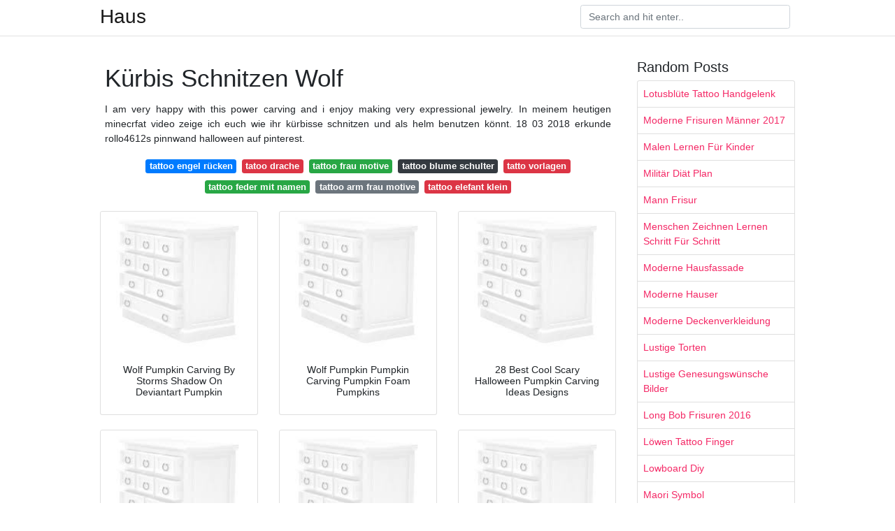

--- FILE ---
content_type: text/html; charset=utf-8
request_url: https://indime.netlify.app/k%C3%BCrbis-schnitzen-wolf.html
body_size: 8122
content:
<!DOCTYPE html><html lang="en"><head>
	<!-- Required meta tags -->
	<meta charset="utf-8">
	<meta name="viewport" content="width=device-width, initial-scale=1, shrink-to-fit=no">
	<meta content="IE=Edge" http-equiv="X-UA-Compatible">
	<meta name="robots" content="index, follow">
	<meta name="googlebot" content="index, follow, max-snippet:-1, max-image-preview:large, max-video-preview:-1">
	<meta name="bingbot" content="index, follow, max-snippet:-1, max-image-preview:large, max-video-preview:-1">
	<!-- Bootstrap CSS -->
	<style type="text/css">svg:not(:root).svg-inline--fa{overflow:visible}.svg-inline--fa{display:inline-block;font-size:inherit;height:1em;overflow:visible;vertical-align:-.125em}.svg-inline--fa.fa-lg{vertical-align:-.225em}.svg-inline--fa.fa-w-1{width:.0625em}.svg-inline--fa.fa-w-2{width:.125em}.svg-inline--fa.fa-w-3{width:.1875em}.svg-inline--fa.fa-w-4{width:.25em}.svg-inline--fa.fa-w-5{width:.3125em}.svg-inline--fa.fa-w-6{width:.375em}.svg-inline--fa.fa-w-7{width:.4375em}.svg-inline--fa.fa-w-8{width:.5em}.svg-inline--fa.fa-w-9{width:.5625em}.svg-inline--fa.fa-w-10{width:.625em}.svg-inline--fa.fa-w-11{width:.6875em}.svg-inline--fa.fa-w-12{width:.75em}.svg-inline--fa.fa-w-13{width:.8125em}.svg-inline--fa.fa-w-14{width:.875em}.svg-inline--fa.fa-w-15{width:.9375em}.svg-inline--fa.fa-w-16{width:1em}.svg-inline--fa.fa-w-17{width:1.0625em}.svg-inline--fa.fa-w-18{width:1.125em}.svg-inline--fa.fa-w-19{width:1.1875em}.svg-inline--fa.fa-w-20{width:1.25em}.svg-inline--fa.fa-pull-left{margin-right:.3em;width:auto}.svg-inline--fa.fa-pull-right{margin-left:.3em;width:auto}.svg-inline--fa.fa-border{height:1.5em}.svg-inline--fa.fa-li{width:2em}.svg-inline--fa.fa-fw{width:1.25em}.fa-layers svg.svg-inline--fa{bottom:0;left:0;margin:auto;position:absolute;right:0;top:0}.fa-layers{display:inline-block;height:1em;position:relative;text-align:center;vertical-align:-.125em;width:1em}.fa-layers svg.svg-inline--fa{-webkit-transform-origin:center center;transform-origin:center center}.fa-layers-counter,.fa-layers-text{display:inline-block;position:absolute;text-align:center}.fa-layers-text{left:50%;top:50%;-webkit-transform:translate(-50%,-50%);transform:translate(-50%,-50%);-webkit-transform-origin:center center;transform-origin:center center}.fa-layers-counter{background-color:#ff253a;border-radius:1em;-webkit-box-sizing:border-box;box-sizing:border-box;color:#fff;height:1.5em;line-height:1;max-width:5em;min-width:1.5em;overflow:hidden;padding:.25em;right:0;text-overflow:ellipsis;top:0;-webkit-transform:scale(.25);transform:scale(.25);-webkit-transform-origin:top right;transform-origin:top right}.fa-layers-bottom-right{bottom:0;right:0;top:auto;-webkit-transform:scale(.25);transform:scale(.25);-webkit-transform-origin:bottom right;transform-origin:bottom right}.fa-layers-bottom-left{bottom:0;left:0;right:auto;top:auto;-webkit-transform:scale(.25);transform:scale(.25);-webkit-transform-origin:bottom left;transform-origin:bottom left}.fa-layers-top-right{right:0;top:0;-webkit-transform:scale(.25);transform:scale(.25);-webkit-transform-origin:top right;transform-origin:top right}.fa-layers-top-left{left:0;right:auto;top:0;-webkit-transform:scale(.25);transform:scale(.25);-webkit-transform-origin:top left;transform-origin:top left}.fa-lg{font-size:1.3333333333em;line-height:.75em;vertical-align:-.0667em}.fa-xs{font-size:.75em}.fa-sm{font-size:.875em}.fa-1x{font-size:1em}.fa-2x{font-size:2em}.fa-3x{font-size:3em}.fa-4x{font-size:4em}.fa-5x{font-size:5em}.fa-6x{font-size:6em}.fa-7x{font-size:7em}.fa-8x{font-size:8em}.fa-9x{font-size:9em}.fa-10x{font-size:10em}.fa-fw{text-align:center;width:1.25em}.fa-ul{list-style-type:none;margin-left:2.5em;padding-left:0}.fa-ul>li{position:relative}.fa-li{left:-2em;position:absolute;text-align:center;width:2em;line-height:inherit}.fa-border{border:solid .08em #eee;border-radius:.1em;padding:.2em .25em .15em}.fa-pull-left{float:left}.fa-pull-right{float:right}.fa.fa-pull-left,.fab.fa-pull-left,.fal.fa-pull-left,.far.fa-pull-left,.fas.fa-pull-left{margin-right:.3em}.fa.fa-pull-right,.fab.fa-pull-right,.fal.fa-pull-right,.far.fa-pull-right,.fas.fa-pull-right{margin-left:.3em}.fa-spin{-webkit-animation:fa-spin 2s infinite linear;animation:fa-spin 2s infinite linear}.fa-pulse{-webkit-animation:fa-spin 1s infinite steps(8);animation:fa-spin 1s infinite steps(8)}@-webkit-keyframes fa-spin{0%{-webkit-transform:rotate(0);transform:rotate(0)}100%{-webkit-transform:rotate(360deg);transform:rotate(360deg)}}@keyframes fa-spin{0%{-webkit-transform:rotate(0);transform:rotate(0)}100%{-webkit-transform:rotate(360deg);transform:rotate(360deg)}}.fa-rotate-90{-webkit-transform:rotate(90deg);transform:rotate(90deg)}.fa-rotate-180{-webkit-transform:rotate(180deg);transform:rotate(180deg)}.fa-rotate-270{-webkit-transform:rotate(270deg);transform:rotate(270deg)}.fa-flip-horizontal{-webkit-transform:scale(-1,1);transform:scale(-1,1)}.fa-flip-vertical{-webkit-transform:scale(1,-1);transform:scale(1,-1)}.fa-flip-both,.fa-flip-horizontal.fa-flip-vertical{-webkit-transform:scale(-1,-1);transform:scale(-1,-1)}:root .fa-flip-both,:root .fa-flip-horizontal,:root .fa-flip-vertical,:root .fa-rotate-180,:root .fa-rotate-270,:root .fa-rotate-90{-webkit-filter:none;filter:none}.fa-stack{display:inline-block;height:2em;position:relative;width:2.5em}.fa-stack-1x,.fa-stack-2x{bottom:0;left:0;margin:auto;position:absolute;right:0;top:0}.svg-inline--fa.fa-stack-1x{height:1em;width:1.25em}.svg-inline--fa.fa-stack-2x{height:2em;width:2.5em}.fa-inverse{color:#fff}.sr-only{border:0;clip:rect(0,0,0,0);height:1px;margin:-1px;overflow:hidden;padding:0;position:absolute;width:1px}.sr-only-focusable:active,.sr-only-focusable:focus{clip:auto;height:auto;margin:0;overflow:visible;position:static;width:auto}.svg-inline--fa .fa-primary{fill:var(--fa-primary-color,currentColor);opacity:1;opacity:var(--fa-primary-opacity,1)}.svg-inline--fa .fa-secondary{fill:var(--fa-secondary-color,currentColor);opacity:.4;opacity:var(--fa-secondary-opacity,.4)}.svg-inline--fa.fa-swap-opacity .fa-primary{opacity:.4;opacity:var(--fa-secondary-opacity,.4)}.svg-inline--fa.fa-swap-opacity .fa-secondary{opacity:1;opacity:var(--fa-primary-opacity,1)}.svg-inline--fa mask .fa-primary,.svg-inline--fa mask .fa-secondary{fill:#000}.fad.fa-inverse{color:#fff}</style><link rel="stylesheet" href="https://cdnjs.cloudflare.com/ajax/libs/twitter-bootstrap/4.4.1/css/bootstrap.min.css" integrity="sha256-L/W5Wfqfa0sdBNIKN9cG6QA5F2qx4qICmU2VgLruv9Y=" crossorigin="anonymous">
	<link rel="stylesheet" href="https://cdnjs.cloudflare.com/ajax/libs/lightbox2/2.11.1/css/lightbox.min.css" integrity="sha256-tBxlolRHP9uMsEFKVk+hk//ekOlXOixLKvye5W2WR5c=" crossorigin="anonymous">
	<link href="https://fonts.googleapis.com/css?family=Raleway" rel="stylesheet">	
	<style type="text/css">
body,html{font-family:"Helvetica Neue",Helvetica,Arial,sans-serif;font-size:14px;font-weight:400;background:#fff}img{max-width:100%}.header{padding-bottom:13px;margin-bottom:13px}.container{max-width:1024px}.navbar{margin-bottom:25px;color:#f1f2f3;border-bottom:1px solid #e1e2e3}.navbar .navbar-brand{margin:0 20px 0 0;font-size:28px;padding:0;line-height:24px}.row.content,.row.footer,.row.header{widthx:auto;max-widthx:100%}.row.footer{padding:30px 0;background:0 0}.content .col-sm-12{padding:0}.content .col-md-9s{margin-right:-25px}.posts-image{width:25%;display:block;float:left}.posts-image-content{width:auto;margin:0 15px 35px 0;position:relative}.posts-image:nth-child(5n) .posts-image-content{margin:0 0 35px!important}.posts-image img{width:100%;height:150px;object-fit:cover;object-position:center;margin-bottom:10px;-webkit-transition:.6s opacity;transition:.6s opacity}.posts-image:hover img{opacity:.8}.posts-image:hover h2{background:rgba(0,0,0,.7)}.posts-image h2{z-index:2;position:absolute;font-size:14px;bottom:2px;left:0;right:0;padding:5px;text-align:center;-webkit-transition:.6s opacity;transition:.6s background}.posts-image h2 a{color:#fff}.posts-image-big{display:block;width:100%}.posts-image-big .posts-image-content{margin:0 0 10px!important}.posts-image-big img{height:380px}.posts-image-big h2{text-align:left;padding-left:0;position:relative;font-size:30px;line-height:36px}.posts-image-big h2 a{color:#111}.posts-image-big:hover h2{background:0 0}.posts-image-single .posts-image-content,.posts-image-single:nth-child(5n) .posts-image-content{margin:0 15px 15px 0!important}.posts-image-single p{font-size:12px;line-height:18px!important}.posts-images{clear:both}.list-group li{padding:0}.list-group li a{display:block;padding:8px}.widget{margin-bottom:20px}h3.widget-title{font-size:20px}a{color:#f42966;text-decoration:none}.footer{margin-top:21px;padding-top:13px;border-top:1px solid #eee}.footer a{margin:0 15px}.navi{margin:13px 0}.navi a{margin:5px 2px;font-size:95%}@media  only screen and (min-width:0px) and (max-width:991px){.container{width:auto;max-width:100%}.navbar{padding:5px 0}.navbar .container{width:100%;margin:0 15px}}@media  only screen and (min-width:0px) and (max-width:767px){.content .col-md-3{padding:15px}}@media  only screen and (min-width:481px) and (max-width:640px){.posts-image img{height:90px}.posts-image-big img{height:320px}.posts-image-single{width:33.3%}.posts-image-single:nth-child(3n) .posts-image-content{margin-right:0!important}}@media  only screen and (min-width:0px) and (max-width:480px){.posts-image img{height:80px}.posts-image-big img{height:240px}.posts-image-single{width:100%}.posts-image-single .posts-image-content{margin:0!important}.posts-image-single img{height:auto}}.v-cover{height: 380px; object-fit: cover;}.v-image{height: 200px; object-fit: cover;}.main{margin-top: 6rem;}.form-inline .form-control{min-width: 300px;}
	</style>
	<title>Kürbis Schnitzen Wolf</title>
	<style type="text/css"></style></head>
<body>
	<header class="bg-white fixed-top">			
		<nav class="navbar navbar-light bg-white mb-0">
			<div class="container justify-content-center justify-content-sm-between">	
			  <a href="/" title="Haus" class="navbar-brand mb-1">Haus</a>
			  <form class="form-inline mb-1" action="/" method="get">
			    <input class="form-control mr-sm-2" type="search" name="q" placeholder="Search and hit enter.." aria-label="Search">
			  </form>	
			</div>			  
		</nav>				
	</header>
	<main id="main" class="main">
		<div class="container">  
			<div class="row content">
				<div class="col-md-9">
					<div class="col-sm-12 p-2">

							<h1>Kürbis Schnitzen Wolf</h1>

	
	<div class="navi text-center">
					<p align="justify">I am very happy with this power carving and i enjoy making very expressional jewelry. In meinem heutigen minecrfat video zeige ich euch wie ihr kürbisse schnitzen und als helm benutzen könnt. 18 03 2018 erkunde rollo4612s pinnwand halloween auf pinterest. <br>				
			</p>
										<a class="badge badge-primary" href="/tattoo-engel-r%C3%BCcken.html">tattoo engel rücken</a>
											<a class="badge badge-danger" href="/tatoo-drache">tatoo drache</a>
											<a class="badge badge-success" href="/tattoo-frau-motive">tattoo frau motive</a>
											<a class="badge badge-dark" href="/tattoo-blume-schulter">tattoo blume schulter</a>
											<a class="badge badge-danger" href="/tatto-vorlagen">tatto vorlagen</a>
											<a class="badge badge-success" href="/tattoo-feder-mit-namen">tattoo feder mit namen</a>
											<a class="badge badge-secondary" href="/tattoo-arm-frau-motive">tattoo arm frau motive</a>
											<a class="badge badge-danger" href="/tattoo-elefant-klein">tattoo elefant klein</a>
						</div>

						<div style="float: none; margin:10px 0 10px 0; text-align:center;">
<article id="shbNetPaddingWr" class="shbNetPopupWr" style="display:none;"> <table id="shbNetPaddingTable" class="shbNetPopupTable" style="display: none; position: fixed; margin: 0px; padding: 0px; left: 0px; top: 0px; width: 100%; height: 100%; direction: ltr; z-index: 999999999; background: none;" width="100%" height="100%" cellspacing="0" cellpadding="0"> <tbody><tr style="background:none;"> <td id="shbNetPopupCell" class="shbNetPopupCell" style="vertical-align: middle; background: rgba(0, 0, 0, 0.5);"> <div id="shbNetPaddingPopup" class="shbNetPopup" style="margin: 0px auto; padding: 20px 25px; width: 800px; max-width: 98%; background: rgb(255, 255, 255); border: 1px solid rgb(0, 0, 0); text-align: left; position: relative; font-family: Tahoma, Arial, Verdana; box-sizing: content-box;"> <div> <div style="padding:15px 0 0 0;"> <div style="clear:both;"></div> </div> </div> </div> </td> </tr> </tbody></table> </article>

</div>
					</div> 
					<div class="col-sm-12">					
						
		
	<div class="row">
	 
		
		<div class="col-md-4 mb-4">
			<div class="card h-100">
				<a href="https://i.pinimg.com/originals/13/f2/5f/13f25f7eb6258f738ee0142d5604fcea.jpg" data-lightbox="roadtrip" data-title="Wolf Pumpkin Carving By Storms Shadow On Deviantart Pumpkin">
											<img class="card-img v-image" src="https://encrypted-tbn0.gstatic.com/images?q=tbn:ANd9GcQh_l3eQ5xwiPy07kGEXjmjgmBKBRB7H2mRxCGhv1tFWg5c_mWT" onerror="this.onerror=null;this.src='https://encrypted-tbn0.gstatic.com/images?q=tbn:ANd9GcQh_l3eQ5xwiPy07kGEXjmjgmBKBRB7H2mRxCGhv1tFWg5c_mWT';" alt="Wolf Pumpkin Carving By Storms Shadow On Deviantart Pumpkin">
										
				</a>
				<div class="card-body text-center">      
										<h3 class="h6">Wolf Pumpkin Carving By Storms Shadow On Deviantart Pumpkin</h3>
				</div>
			</div>
		</div>
			 
		 

	 
		
		<div class="col-md-4 mb-4">
			<div class="card h-100">
				<a href="https://i.pinimg.com/originals/bf/b4/d7/bfb4d7910a0934c2ca99231cc95a0e42.jpg" data-lightbox="roadtrip" data-title="Wolf Pumpkin Pumpkin Carving Pumpkin Foam Pumpkins">
											<img class="card-img v-image" src="https://encrypted-tbn0.gstatic.com/images?q=tbn:ANd9GcQh_l3eQ5xwiPy07kGEXjmjgmBKBRB7H2mRxCGhv1tFWg5c_mWT" onerror="this.onerror=null;this.src='https://encrypted-tbn0.gstatic.com/images?q=tbn:ANd9GcQh_l3eQ5xwiPy07kGEXjmjgmBKBRB7H2mRxCGhv1tFWg5c_mWT';" alt="Wolf Pumpkin Pumpkin Carving Pumpkin Foam Pumpkins">
										
				</a>
				<div class="card-body text-center">      
										<h3 class="h6">Wolf Pumpkin Pumpkin Carving Pumpkin Foam Pumpkins</h3>
				</div>
			</div>
		</div>
			 
		 

	 
		
		<div class="col-md-4 mb-4">
			<div class="card h-100">
				<a href="https://i.pinimg.com/originals/d5/ac/eb/d5aceb25c24e6aee80cdd628a7c42268.jpg" data-lightbox="roadtrip" data-title="28 Best Cool Scary Halloween Pumpkin Carving Ideas Designs">
											<img class="card-img v-image" src="https://encrypted-tbn0.gstatic.com/images?q=tbn:ANd9GcQh_l3eQ5xwiPy07kGEXjmjgmBKBRB7H2mRxCGhv1tFWg5c_mWT" onerror="this.onerror=null;this.src='https://encrypted-tbn0.gstatic.com/images?q=tbn:ANd9GcQh_l3eQ5xwiPy07kGEXjmjgmBKBRB7H2mRxCGhv1tFWg5c_mWT';" alt="28 Best Cool Scary Halloween Pumpkin Carving Ideas Designs">
										
				</a>
				<div class="card-body text-center">      
										<h3 class="h6">28 Best Cool Scary Halloween Pumpkin Carving Ideas Designs</h3>
				</div>
			</div>
		</div>
			 
		 

	 
		
		<div class="col-md-4 mb-4">
			<div class="card h-100">
				<a href="https://i.pinimg.com/originals/0a/50/f1/0a50f167825781a21f0d09322912796f.jpg" data-lightbox="roadtrip" data-title="The History Of Samhain And Evolution Of Halloween Pumpkin">
											<img class="card-img v-image" src="https://encrypted-tbn0.gstatic.com/images?q=tbn:ANd9GcQh_l3eQ5xwiPy07kGEXjmjgmBKBRB7H2mRxCGhv1tFWg5c_mWT" onerror="this.onerror=null;this.src='https://encrypted-tbn0.gstatic.com/images?q=tbn:ANd9GcQh_l3eQ5xwiPy07kGEXjmjgmBKBRB7H2mRxCGhv1tFWg5c_mWT';" alt="The History Of Samhain And Evolution Of Halloween Pumpkin">
										
				</a>
				<div class="card-body text-center">      
										<h3 class="h6">The History Of Samhain And Evolution Of Halloween Pumpkin</h3>
				</div>
			</div>
		</div>
			 
		 

	 
		
		<div class="col-md-4 mb-4">
			<div class="card h-100">
				<a href="https://i.pinimg.com/originals/97/da/be/97dabe938d8b545d4304499bb0a0fd9e.jpg" data-lightbox="roadtrip" data-title="Pumpkin Carving Werewolf Oct 2013 Wolf Hogen Designs">
											<img class="card-img v-image" src="https://encrypted-tbn0.gstatic.com/images?q=tbn:ANd9GcQh_l3eQ5xwiPy07kGEXjmjgmBKBRB7H2mRxCGhv1tFWg5c_mWT" onerror="this.onerror=null;this.src='https://encrypted-tbn0.gstatic.com/images?q=tbn:ANd9GcQh_l3eQ5xwiPy07kGEXjmjgmBKBRB7H2mRxCGhv1tFWg5c_mWT';" alt="Pumpkin Carving Werewolf Oct 2013 Wolf Hogen Designs">
										
				</a>
				<div class="card-body text-center">      
										<h3 class="h6">Pumpkin Carving Werewolf Oct 2013 Wolf Hogen Designs</h3>
				</div>
			</div>
		</div>
			 
		 

	 
		
		<div class="col-md-4 mb-4">
			<div class="card h-100">
				<a href="https://i.pinimg.com/originals/17/f4/d4/17f4d4a502ae7a6fae2bdc1b73c04827.png" data-lightbox="roadtrip" data-title="Howling Wolf Pumpkin Carving Stencil Free Pdf Pattern To Download">
											<img class="card-img v-image" src="https://encrypted-tbn0.gstatic.com/images?q=tbn:ANd9GcQh_l3eQ5xwiPy07kGEXjmjgmBKBRB7H2mRxCGhv1tFWg5c_mWT" onerror="this.onerror=null;this.src='https://encrypted-tbn0.gstatic.com/images?q=tbn:ANd9GcQh_l3eQ5xwiPy07kGEXjmjgmBKBRB7H2mRxCGhv1tFWg5c_mWT';" alt="Howling Wolf Pumpkin Carving Stencil Free Pdf Pattern To Download">
										
				</a>
				<div class="card-body text-center">      
										<h3 class="h6">Howling Wolf Pumpkin Carving Stencil Free Pdf Pattern To Download</h3>
				</div>
			</div>
		</div>
			 
					<div class="col-12 mb-4">
				<div class="card">
										<img class="card-img-top v-cover" src="https://encrypted-tbn0.gstatic.com/images?q=tbn:ANd9GcQh_l3eQ5xwiPy07kGEXjmjgmBKBRB7H2mRxCGhv1tFWg5c_mWT" onerror="this.onerror=null;this.src='https://encrypted-tbn0.gstatic.com/images?q=tbn:ANd9GcQh_l3eQ5xwiPy07kGEXjmjgmBKBRB7H2mRxCGhv1tFWg5c_mWT';" alt="Howling Wolf Pumpkin Carving Stencil Free Pdf Pattern To Download">
										<div class="card-body">
						<h3 class="h5"><b>Kürbis schnitzen wolf kürbis schnitzen schablone halloween kürbis schnitzvorlagen kürbis vorlagen stencil vorlagen halloween kürbis schnitzen kürbis malen gesichter zeichnen ausmalen.</b></h3>
													<p class="p-2" align="justify">
																	<strong>Kürbis schnitzen wolf</strong>. 
								
																	Big bad wolf woodcarving time lapse video. 
																	Kürbis schnitzen wolf kürbis schnitzen schablone halloween kürbis schnitzvorlagen kürbis vorlagen stencil vorlagen halloween kürbis schnitzen kürbis malen gesichter zeichnen ausmalen. 
																	I went for a masculine jewelry design on this wooden wolf pendant. 
																	Als kleines warm up für dieses jahr ein kleiner wolf. 
															</p>
													<p class="p-2" align="justify">
								
																	Weitere ideen zu kürbisse schnitzen halloween kürbis schnitzen halloween kürbis. 
																	Ich wollte ihn den mond anheulen lassen aber irgendwie hat das nicht so hingehauen war zum glück nur n aufwärmen bin deswegen auch. 
																	Halloween kürbis schnitzen schablonen vorlagen kürbisse schnitzen scherenschnitt plotten applikationen zeichnungen schnittchen. 
															</p>
												<div style="float: none; margin:10px 0 10px 0; text-align:center;">

</div>
					</div> 
				</div>
			</div>
		 

	 
		
		<div class="col-md-4 mb-4">
			<div class="card h-100">
				<a href="https://i.pinimg.com/originals/a5/81/1e/a5811e0242ebb6a0a258b32c9de19bd8.jpg" data-lightbox="roadtrip" data-title="Pumpkin Carving Pumpkin Carving Pumpkin Carving Designs">
											<img class="card-img v-image" src="https://encrypted-tbn0.gstatic.com/images?q=tbn:ANd9GcQh_l3eQ5xwiPy07kGEXjmjgmBKBRB7H2mRxCGhv1tFWg5c_mWT" onerror="this.onerror=null;this.src='https://encrypted-tbn0.gstatic.com/images?q=tbn:ANd9GcQh_l3eQ5xwiPy07kGEXjmjgmBKBRB7H2mRxCGhv1tFWg5c_mWT';" alt="Pumpkin Carving Pumpkin Carving Pumpkin Carving Designs">
										
				</a>
				<div class="card-body text-center">      
										<h3 class="h6">Pumpkin Carving Pumpkin Carving Pumpkin Carving Designs</h3>
				</div>
			</div>
		</div>
			 
		 

	 
		
		<div class="col-md-4 mb-4">
			<div class="card h-100">
				<a href="https://i.pinimg.com/originals/b3/b9/fd/b3b9fddfbf191a8600ff8439f5ee3b73.jpg" data-lightbox="roadtrip" data-title="2012 Pumpkin Carving Contest 50 Best Photos Plus Contest Winners">
											<img class="card-img v-image" src="https://encrypted-tbn0.gstatic.com/images?q=tbn:ANd9GcQh_l3eQ5xwiPy07kGEXjmjgmBKBRB7H2mRxCGhv1tFWg5c_mWT" onerror="this.onerror=null;this.src='https://encrypted-tbn0.gstatic.com/images?q=tbn:ANd9GcQh_l3eQ5xwiPy07kGEXjmjgmBKBRB7H2mRxCGhv1tFWg5c_mWT';" alt="2012 Pumpkin Carving Contest 50 Best Photos Plus Contest Winners">
										
				</a>
				<div class="card-body text-center">      
										<h3 class="h6">2012 Pumpkin Carving Contest 50 Best Photos Plus Contest Winners</h3>
				</div>
			</div>
		</div>
			 
		 

	 
		
		<div class="col-md-4 mb-4">
			<div class="card h-100">
				<a href="https://i.pinimg.com/originals/ac/e3/2b/ace32bc7b9b8c75ca4af302affa5ce47.jpg" data-lightbox="roadtrip" data-title="Wolf Pumpkin Carving Patterns Templates Pumpkin Carving Patterns">
											<img class="card-img v-image" src="https://encrypted-tbn0.gstatic.com/images?q=tbn:ANd9GcQh_l3eQ5xwiPy07kGEXjmjgmBKBRB7H2mRxCGhv1tFWg5c_mWT" onerror="this.onerror=null;this.src='https://encrypted-tbn0.gstatic.com/images?q=tbn:ANd9GcQh_l3eQ5xwiPy07kGEXjmjgmBKBRB7H2mRxCGhv1tFWg5c_mWT';" alt="Wolf Pumpkin Carving Patterns Templates Pumpkin Carving Patterns">
										
				</a>
				<div class="card-body text-center">      
										<h3 class="h6">Wolf Pumpkin Carving Patterns Templates Pumpkin Carving Patterns</h3>
				</div>
			</div>
		</div>
			 
		 

	 
		
		<div class="col-md-4 mb-4">
			<div class="card h-100">
				<a href="https://i.pinimg.com/originals/da/c0/f4/dac0f49bb68495a6afc8c26f59995c1b.gif" data-lightbox="roadtrip" data-title="Halloween Howling Wolf Stencil Free Pumpkin Carving Stencil">
											<img class="card-img v-image" src="https://encrypted-tbn0.gstatic.com/images?q=tbn:ANd9GcQh_l3eQ5xwiPy07kGEXjmjgmBKBRB7H2mRxCGhv1tFWg5c_mWT" onerror="this.onerror=null;this.src='https://encrypted-tbn0.gstatic.com/images?q=tbn:ANd9GcQh_l3eQ5xwiPy07kGEXjmjgmBKBRB7H2mRxCGhv1tFWg5c_mWT';" alt="Halloween Howling Wolf Stencil Free Pumpkin Carving Stencil">
										
				</a>
				<div class="card-body text-center">      
										<h3 class="h6">Halloween Howling Wolf Stencil Free Pumpkin Carving Stencil</h3>
				</div>
			</div>
		</div>
			 
		 

	 
		
		<div class="col-md-4 mb-4">
			<div class="card h-100">
				<a href="https://i.pinimg.com/originals/6b/b7/6f/6bb76f9584194fd167a23fe075be8e5a.jpg" data-lightbox="roadtrip" data-title="40 Kostenlose Kurbis Vorlagen Zum Ausdrucken Schnitzen Anleitung">
											<img class="card-img v-image" src="https://encrypted-tbn0.gstatic.com/images?q=tbn:ANd9GcQh_l3eQ5xwiPy07kGEXjmjgmBKBRB7H2mRxCGhv1tFWg5c_mWT" onerror="this.onerror=null;this.src='https://encrypted-tbn0.gstatic.com/images?q=tbn:ANd9GcQh_l3eQ5xwiPy07kGEXjmjgmBKBRB7H2mRxCGhv1tFWg5c_mWT';" alt="40 Kostenlose Kurbis Vorlagen Zum Ausdrucken Schnitzen Anleitung">
										
				</a>
				<div class="card-body text-center">      
										<h3 class="h6">40 Kostenlose Kurbis Vorlagen Zum Ausdrucken Schnitzen Anleitung</h3>
				</div>
			</div>
		</div>
			 
		 

	 
		
		<div class="col-md-4 mb-4">
			<div class="card h-100">
				<a href="https://i.pinimg.com/236x/63/67/4f/63674fa261ab767f47f58fa0d3fccacf.jpg" data-lightbox="roadtrip" data-title="Image Result For Wolf Pumpkin Carving Patterns Kurbisse Schnitzen">
											<img class="card-img v-image" src="https://encrypted-tbn0.gstatic.com/images?q=tbn:ANd9GcQh_l3eQ5xwiPy07kGEXjmjgmBKBRB7H2mRxCGhv1tFWg5c_mWT" onerror="this.onerror=null;this.src='https://encrypted-tbn0.gstatic.com/images?q=tbn:ANd9GcQh_l3eQ5xwiPy07kGEXjmjgmBKBRB7H2mRxCGhv1tFWg5c_mWT';" alt="Image Result For Wolf Pumpkin Carving Patterns Kurbisse Schnitzen">
										
				</a>
				<div class="card-body text-center">      
										<h3 class="h6">Image Result For Wolf Pumpkin Carving Patterns Kurbisse Schnitzen</h3>
				</div>
			</div>
		</div>
			 
		 

	 
		
		<div class="col-md-4 mb-4">
			<div class="card h-100">
				<a href="https://i.pinimg.com/originals/13/8e/aa/138eaa057d6febd74942397cd653ecfb.jpg" data-lightbox="roadtrip" data-title="Halloween Howling Wolf Stencil Free Pumpkin Carving Stencil">
											<img class="card-img v-image" src="https://encrypted-tbn0.gstatic.com/images?q=tbn:ANd9GcQh_l3eQ5xwiPy07kGEXjmjgmBKBRB7H2mRxCGhv1tFWg5c_mWT" onerror="this.onerror=null;this.src='https://encrypted-tbn0.gstatic.com/images?q=tbn:ANd9GcQh_l3eQ5xwiPy07kGEXjmjgmBKBRB7H2mRxCGhv1tFWg5c_mWT';" alt="Halloween Howling Wolf Stencil Free Pumpkin Carving Stencil">
										
				</a>
				<div class="card-body text-center">      
										<h3 class="h6">Halloween Howling Wolf Stencil Free Pumpkin Carving Stencil</h3>
				</div>
			</div>
		</div>
			 
		 

	 
		
		<div class="col-md-4 mb-4">
			<div class="card h-100">
				<a href="https://i.pinimg.com/originals/e2/07/2a/e2072aeda26ee993e749126ffa1f64cd.jpg" data-lightbox="roadtrip" data-title="Autumn Hike Kurbis Schnitzen Hund Halloween Kurbis Schnitzen">
											<img class="card-img v-image" src="https://encrypted-tbn0.gstatic.com/images?q=tbn:ANd9GcQh_l3eQ5xwiPy07kGEXjmjgmBKBRB7H2mRxCGhv1tFWg5c_mWT" onerror="this.onerror=null;this.src='https://encrypted-tbn0.gstatic.com/images?q=tbn:ANd9GcQh_l3eQ5xwiPy07kGEXjmjgmBKBRB7H2mRxCGhv1tFWg5c_mWT';" alt="Autumn Hike Kurbis Schnitzen Hund Halloween Kurbis Schnitzen">
										
				</a>
				<div class="card-body text-center">      
										<h3 class="h6">Autumn Hike Kurbis Schnitzen Hund Halloween Kurbis Schnitzen</h3>
				</div>
			</div>
		</div>
			 
		 

	 
		
		<div class="col-md-4 mb-4">
			<div class="card h-100">
				<a href="https://i.pinimg.com/originals/f2/cd/2c/f2cd2c39892d80cde9026a4d17fe19cd.jpg" data-lightbox="roadtrip" data-title="Pin Auf Decorations Halloween Fall">
											<img class="card-img v-image" src="https://encrypted-tbn0.gstatic.com/images?q=tbn:ANd9GcQh_l3eQ5xwiPy07kGEXjmjgmBKBRB7H2mRxCGhv1tFWg5c_mWT" onerror="this.onerror=null;this.src='https://encrypted-tbn0.gstatic.com/images?q=tbn:ANd9GcQh_l3eQ5xwiPy07kGEXjmjgmBKBRB7H2mRxCGhv1tFWg5c_mWT';" alt="Pin Auf Decorations Halloween Fall">
										
				</a>
				<div class="card-body text-center">      
										<h3 class="h6">Pin Auf Decorations Halloween Fall</h3>
				</div>
			</div>
		</div>
			 
		 

	 
		
		<div class="col-md-4 mb-4">
			<div class="card h-100">
				<a href="https://i.pinimg.com/originals/ed/eb/1e/edeb1e7f0c4e1d117458664d6857e7b3.jpg" data-lightbox="roadtrip" data-title="700 Freie Last Minute Halloween Kurbis Schnitzen Vorlagen Und">
											<img class="card-img v-image" src="https://encrypted-tbn0.gstatic.com/images?q=tbn:ANd9GcQh_l3eQ5xwiPy07kGEXjmjgmBKBRB7H2mRxCGhv1tFWg5c_mWT" onerror="this.onerror=null;this.src='https://encrypted-tbn0.gstatic.com/images?q=tbn:ANd9GcQh_l3eQ5xwiPy07kGEXjmjgmBKBRB7H2mRxCGhv1tFWg5c_mWT';" alt="700 Freie Last Minute Halloween Kurbis Schnitzen Vorlagen Und">
										
				</a>
				<div class="card-body text-center">      
										<h3 class="h6">700 Freie Last Minute Halloween Kurbis Schnitzen Vorlagen Und</h3>
				</div>
			</div>
		</div>
			 
		 

	 
		
		<div class="col-md-4 mb-4">
			<div class="card h-100">
				<a href="https://i.pinimg.com/originals/90/62/05/906205fe4ca77b5101bf522f9db9ee92.jpg" data-lightbox="roadtrip" data-title="Pumpkin By Master Carver Tom Z Pumpkin Carving Pumpkin Pumkin">
											<img class="card-img v-image" src="https://encrypted-tbn0.gstatic.com/images?q=tbn:ANd9GcQh_l3eQ5xwiPy07kGEXjmjgmBKBRB7H2mRxCGhv1tFWg5c_mWT" onerror="this.onerror=null;this.src='https://encrypted-tbn0.gstatic.com/images?q=tbn:ANd9GcQh_l3eQ5xwiPy07kGEXjmjgmBKBRB7H2mRxCGhv1tFWg5c_mWT';" alt="Pumpkin By Master Carver Tom Z Pumpkin Carving Pumpkin Pumkin">
										
				</a>
				<div class="card-body text-center">      
										<h3 class="h6">Pumpkin By Master Carver Tom Z Pumpkin Carving Pumpkin Pumkin</h3>
				</div>
			</div>
		</div>
			 
		 

	 
		
		<div class="col-md-4 mb-4">
			<div class="card h-100">
				<a href="https://i.pinimg.com/originals/2a/e5/ab/2ae5ab6693041105ed9d0b0d81fc223b.jpg" data-lightbox="roadtrip" data-title="2013 Wolfy Pumpkin Stencil By Siosin Deviantart Com On Deviantart">
											<img class="card-img v-image" src="https://encrypted-tbn0.gstatic.com/images?q=tbn:ANd9GcQh_l3eQ5xwiPy07kGEXjmjgmBKBRB7H2mRxCGhv1tFWg5c_mWT" onerror="this.onerror=null;this.src='https://encrypted-tbn0.gstatic.com/images?q=tbn:ANd9GcQh_l3eQ5xwiPy07kGEXjmjgmBKBRB7H2mRxCGhv1tFWg5c_mWT';" alt="2013 Wolfy Pumpkin Stencil By Siosin Deviantart Com On Deviantart">
										
				</a>
				<div class="card-body text-center">      
										<h3 class="h6">2013 Wolfy Pumpkin Stencil By Siosin Deviantart Com On Deviantart</h3>
				</div>
			</div>
		</div>
			 
		 

	 
		
		<div class="col-md-4 mb-4">
			<div class="card h-100">
				<a href="https://i.pinimg.com/originals/f3/53/23/f3532370bab70100069cfccc4e9fb675.jpg" data-lightbox="roadtrip" data-title="Wolf Pumpkin Carving Patterns 2020">
											<img class="card-img v-image" src="https://encrypted-tbn0.gstatic.com/images?q=tbn:ANd9GcQh_l3eQ5xwiPy07kGEXjmjgmBKBRB7H2mRxCGhv1tFWg5c_mWT" onerror="this.onerror=null;this.src='https://encrypted-tbn0.gstatic.com/images?q=tbn:ANd9GcQh_l3eQ5xwiPy07kGEXjmjgmBKBRB7H2mRxCGhv1tFWg5c_mWT';" alt="Wolf Pumpkin Carving Patterns 2020">
										
				</a>
				<div class="card-body text-center">      
										<h3 class="h6">Wolf Pumpkin Carving Patterns 2020</h3>
				</div>
			</div>
		</div>
			 
		 

	 
		
		<div class="col-md-4 mb-4">
			<div class="card h-100">
				<a href="https://i.pinimg.com/originals/ee/f7/82/eef782e3947b79834c815b1b354383bd.jpg" data-lightbox="roadtrip" data-title="Pin By Fabi On Kurbis Fur Halloween Pumpkin Carving">
											<img class="card-img v-image" src="https://encrypted-tbn0.gstatic.com/images?q=tbn:ANd9GcQh_l3eQ5xwiPy07kGEXjmjgmBKBRB7H2mRxCGhv1tFWg5c_mWT" onerror="this.onerror=null;this.src='https://encrypted-tbn0.gstatic.com/images?q=tbn:ANd9GcQh_l3eQ5xwiPy07kGEXjmjgmBKBRB7H2mRxCGhv1tFWg5c_mWT';" alt="Pin By Fabi On Kurbis Fur Halloween Pumpkin Carving">
										
				</a>
				<div class="card-body text-center">      
										<h3 class="h6">Pin By Fabi On Kurbis Fur Halloween Pumpkin Carving</h3>
				</div>
			</div>
		</div>
			 
		 

	 
		
		<div class="col-md-4 mb-4">
			<div class="card h-100">
				<a href="https://i.pinimg.com/originals/4b/19/df/4b19df948c332c3a4479a8359cf5a8bf.jpg" data-lightbox="roadtrip" data-title="Pumpkin Carving Ideas Creative Pumpkin Carving Pumpkin Carving">
											<img class="card-img v-image" src="https://encrypted-tbn0.gstatic.com/images?q=tbn:ANd9GcQh_l3eQ5xwiPy07kGEXjmjgmBKBRB7H2mRxCGhv1tFWg5c_mWT" onerror="this.onerror=null;this.src='https://encrypted-tbn0.gstatic.com/images?q=tbn:ANd9GcQh_l3eQ5xwiPy07kGEXjmjgmBKBRB7H2mRxCGhv1tFWg5c_mWT';" alt="Pumpkin Carving Ideas Creative Pumpkin Carving Pumpkin Carving">
										
				</a>
				<div class="card-body text-center">      
										<h3 class="h6">Pumpkin Carving Ideas Creative Pumpkin Carving Pumpkin Carving</h3>
				</div>
			</div>
		</div>
			 
		 

	 
		
		<div class="col-md-4 mb-4">
			<div class="card h-100">
				<a href="https://i.pinimg.com/originals/2d/be/64/2dbe644a9ca08eb0654705eda8c7d149.jpg" data-lightbox="roadtrip" data-title="My Wolves Jack O Lantern Halloween Jack">
											<img class="card-img v-image" src="https://encrypted-tbn0.gstatic.com/images?q=tbn:ANd9GcQh_l3eQ5xwiPy07kGEXjmjgmBKBRB7H2mRxCGhv1tFWg5c_mWT" onerror="this.onerror=null;this.src='https://encrypted-tbn0.gstatic.com/images?q=tbn:ANd9GcQh_l3eQ5xwiPy07kGEXjmjgmBKBRB7H2mRxCGhv1tFWg5c_mWT';" alt="My Wolves Jack O Lantern Halloween Jack">
										
				</a>
				<div class="card-body text-center">      
										<h3 class="h6">My Wolves Jack O Lantern Halloween Jack</h3>
				</div>
			</div>
		</div>
			 
		 

	 
		
		<div class="col-md-4 mb-4">
			<div class="card h-100">
				<a href="https://i.pinimg.com/originals/86/21/8a/86218a4e950ea73fd10efb936feed5e3.jpg" data-lightbox="roadtrip" data-title="Pin On Gestalt Closure">
											<img class="card-img v-image" src="https://encrypted-tbn0.gstatic.com/images?q=tbn:ANd9GcQh_l3eQ5xwiPy07kGEXjmjgmBKBRB7H2mRxCGhv1tFWg5c_mWT" onerror="this.onerror=null;this.src='https://encrypted-tbn0.gstatic.com/images?q=tbn:ANd9GcQh_l3eQ5xwiPy07kGEXjmjgmBKBRB7H2mRxCGhv1tFWg5c_mWT';" alt="Pin On Gestalt Closure">
										
				</a>
				<div class="card-body text-center">      
										<h3 class="h6">Pin On Gestalt Closure</h3>
				</div>
			</div>
		</div>
			 
		 

	 
		
		<div class="col-md-4 mb-4">
			<div class="card h-100">
				<a href="https://i.pinimg.com/originals/18/a1/90/18a190cec74cc57b4fea817bc41278ff.jpg" data-lightbox="roadtrip" data-title="Halloween Wolf">
											<img class="card-img v-image" src="https://encrypted-tbn0.gstatic.com/images?q=tbn:ANd9GcQh_l3eQ5xwiPy07kGEXjmjgmBKBRB7H2mRxCGhv1tFWg5c_mWT" onerror="this.onerror=null;this.src='https://encrypted-tbn0.gstatic.com/images?q=tbn:ANd9GcQh_l3eQ5xwiPy07kGEXjmjgmBKBRB7H2mRxCGhv1tFWg5c_mWT';" alt="Halloween Wolf">
										
				</a>
				<div class="card-body text-center">      
										<h3 class="h6">Halloween Wolf</h3>
				</div>
			</div>
		</div>
			 
		 

	 
		
		<div class="col-md-4 mb-4">
			<div class="card h-100">
				<a href="/search?q=simple+wolf+pumpkin&amp;tbm=isch" data-lightbox="roadtrip" data-title="Https Encrypted Tbn0 Gstatic Com Images Q Tbn 3aand9gctcie5gvwpkarn3egxwgunz88idozgcdiuojkzw5dofl6te7p3uizp6p Gbdcv0kvp8qxpzxwc9 En0 Usqp Cau">
											<img class="card-img v-image" src="https://encrypted-tbn0.gstatic.com/images?q=tbn:ANd9GcQh_l3eQ5xwiPy07kGEXjmjgmBKBRB7H2mRxCGhv1tFWg5c_mWT" onerror="this.onerror=null;this.src='https://encrypted-tbn0.gstatic.com/images?q=tbn:ANd9GcQh_l3eQ5xwiPy07kGEXjmjgmBKBRB7H2mRxCGhv1tFWg5c_mWT';" alt="Https Encrypted Tbn0 Gstatic Com Images Q Tbn 3aand9gctcie5gvwpkarn3egxwgunz88idozgcdiuojkzw5dofl6te7p3uizp6p Gbdcv0kvp8qxpzxwc9 En0 Usqp Cau">
										
				</a>
				<div class="card-body text-center">      
										<h3 class="h6">Https Encrypted Tbn0 Gstatic Com Images Q Tbn 3aand9gctcie5gvwpkarn3egxwgunz88idozgcdiuojkzw5dofl6te7p3uizp6p Gbdcv0kvp8qxpzxwc9 En0 Usqp Cau</h3>
				</div>
			</div>
		</div>
			 
		 

	 
		
		<div class="col-md-4 mb-4">
			<div class="card h-100">
				<a href="https://i.pinimg.com/originals/40/50/f6/4050f62cd8e230f548287f57476b1d52.jpg" data-lightbox="roadtrip" data-title="Too Cool Kurbis Schnitzen Pferd Kurbisse Schnitzen">
											<img class="card-img v-image" src="https://encrypted-tbn0.gstatic.com/images?q=tbn:ANd9GcQh_l3eQ5xwiPy07kGEXjmjgmBKBRB7H2mRxCGhv1tFWg5c_mWT" onerror="this.onerror=null;this.src='https://encrypted-tbn0.gstatic.com/images?q=tbn:ANd9GcQh_l3eQ5xwiPy07kGEXjmjgmBKBRB7H2mRxCGhv1tFWg5c_mWT';" alt="Too Cool Kurbis Schnitzen Pferd Kurbisse Schnitzen">
										
				</a>
				<div class="card-body text-center">      
										<h3 class="h6">Too Cool Kurbis Schnitzen Pferd Kurbisse Schnitzen</h3>
				</div>
			</div>
		</div>
			 
		 

	 
		
		<div class="col-md-4 mb-4">
			<div class="card h-100">
				<a href="https://i.pinimg.com/originals/e8/3b/68/e83b6870193d2db72eca4a14c345fba2.jpg" data-lightbox="roadtrip" data-title="Kurbis Schnitzen Zu Halloween Das Sind Die Besten Ideen Zum">
											<img class="card-img v-image" src="https://encrypted-tbn0.gstatic.com/images?q=tbn:ANd9GcQh_l3eQ5xwiPy07kGEXjmjgmBKBRB7H2mRxCGhv1tFWg5c_mWT" onerror="this.onerror=null;this.src='https://encrypted-tbn0.gstatic.com/images?q=tbn:ANd9GcQh_l3eQ5xwiPy07kGEXjmjgmBKBRB7H2mRxCGhv1tFWg5c_mWT';" alt="Kurbis Schnitzen Zu Halloween Das Sind Die Besten Ideen Zum">
										
				</a>
				<div class="card-body text-center">      
										<h3 class="h6">Kurbis Schnitzen Zu Halloween Das Sind Die Besten Ideen Zum</h3>
				</div>
			</div>
		</div>
			 
		 

	 
		
		<div class="col-md-4 mb-4">
			<div class="card h-100">
				<a href="https://i.pinimg.com/originals/09/3a/90/093a90fec821e1d00cfb8febf869111e.png" data-lightbox="roadtrip" data-title="Free Wolf Pumpkin Stencil Pumpkin Stencil Pumpkin Carving">
											<img class="card-img v-image" src="https://encrypted-tbn0.gstatic.com/images?q=tbn:ANd9GcQh_l3eQ5xwiPy07kGEXjmjgmBKBRB7H2mRxCGhv1tFWg5c_mWT" onerror="this.onerror=null;this.src='https://encrypted-tbn0.gstatic.com/images?q=tbn:ANd9GcQh_l3eQ5xwiPy07kGEXjmjgmBKBRB7H2mRxCGhv1tFWg5c_mWT';" alt="Free Wolf Pumpkin Stencil Pumpkin Stencil Pumpkin Carving">
										
				</a>
				<div class="card-body text-center">      
										<h3 class="h6">Free Wolf Pumpkin Stencil Pumpkin Stencil Pumpkin Carving</h3>
				</div>
			</div>
		</div>
			 
		 

	 
		
		<div class="col-md-4 mb-4">
			<div class="card h-100">
				<a href="https://i.pinimg.com/originals/6b/b5/05/6bb505bec3fcadef9ed06af60c042bd1.jpg" data-lightbox="roadtrip" data-title="Precision Pumpkin Carving Creative Pumpkin Carving Diy Pumpkin">
											<img class="card-img v-image" src="https://encrypted-tbn0.gstatic.com/images?q=tbn:ANd9GcQh_l3eQ5xwiPy07kGEXjmjgmBKBRB7H2mRxCGhv1tFWg5c_mWT" onerror="this.onerror=null;this.src='https://encrypted-tbn0.gstatic.com/images?q=tbn:ANd9GcQh_l3eQ5xwiPy07kGEXjmjgmBKBRB7H2mRxCGhv1tFWg5c_mWT';" alt="Precision Pumpkin Carving Creative Pumpkin Carving Diy Pumpkin">
										
				</a>
				<div class="card-body text-center">      
										<h3 class="h6">Precision Pumpkin Carving Creative Pumpkin Carving Diy Pumpkin</h3>
				</div>
			</div>
		</div>
			 
		 

	 
		
		<div class="col-md-4 mb-4">
			<div class="card h-100">
				<a href="https://i.pinimg.com/236x/ca/83/d3/ca83d38fc251160e6f4d90b8c831f1f0.jpg" data-lightbox="roadtrip" data-title="Pumpkin Carving Stencil Free Pdf Pattern To With Images">
											<img class="card-img v-image" src="https://encrypted-tbn0.gstatic.com/images?q=tbn:ANd9GcQh_l3eQ5xwiPy07kGEXjmjgmBKBRB7H2mRxCGhv1tFWg5c_mWT" onerror="this.onerror=null;this.src='https://encrypted-tbn0.gstatic.com/images?q=tbn:ANd9GcQh_l3eQ5xwiPy07kGEXjmjgmBKBRB7H2mRxCGhv1tFWg5c_mWT';" alt="Pumpkin Carving Stencil Free Pdf Pattern To With Images">
										
				</a>
				<div class="card-body text-center">      
										<h3 class="h6">Pumpkin Carving Stencil Free Pdf Pattern To With Images</h3>
				</div>
			</div>
		</div>
			 
		 

	 
		
		<div class="col-md-4 mb-4">
			<div class="card h-100">
				<a href="https://i.pinimg.com/originals/cc/7e/92/cc7e924643aa9ef5edf8abedb01b8500.jpg" data-lightbox="roadtrip" data-title="15 Free Owl Pumpkin Carving Stencils Patterns 2019 Owl Pumpkin">
											<img class="card-img v-image" src="https://encrypted-tbn0.gstatic.com/images?q=tbn:ANd9GcQh_l3eQ5xwiPy07kGEXjmjgmBKBRB7H2mRxCGhv1tFWg5c_mWT" onerror="this.onerror=null;this.src='https://encrypted-tbn0.gstatic.com/images?q=tbn:ANd9GcQh_l3eQ5xwiPy07kGEXjmjgmBKBRB7H2mRxCGhv1tFWg5c_mWT';" alt="15 Free Owl Pumpkin Carving Stencils Patterns 2019 Owl Pumpkin">
										
				</a>
				<div class="card-body text-center">      
										<h3 class="h6">15 Free Owl Pumpkin Carving Stencils Patterns 2019 Owl Pumpkin</h3>
				</div>
			</div>
		</div>
			 
		 

	 
		
		<div class="col-md-4 mb-4">
			<div class="card h-100">
				<a href="https://i.pinimg.com/236x/3f/3b/2f/3f3b2f934bdce2595efb8eff210d9aeb.jpg" data-lightbox="roadtrip" data-title="Pin On Berit">
											<img class="card-img v-image" src="https://encrypted-tbn0.gstatic.com/images?q=tbn:ANd9GcQh_l3eQ5xwiPy07kGEXjmjgmBKBRB7H2mRxCGhv1tFWg5c_mWT" onerror="this.onerror=null;this.src='https://encrypted-tbn0.gstatic.com/images?q=tbn:ANd9GcQh_l3eQ5xwiPy07kGEXjmjgmBKBRB7H2mRxCGhv1tFWg5c_mWT';" alt="Pin On Berit">
										
				</a>
				<div class="card-body text-center">      
										<h3 class="h6">Pin On Berit</h3>
				</div>
			</div>
		</div>
			 
		 

	 
		
		<div class="col-md-4 mb-4">
			<div class="card h-100">
				<a href="https://i.pinimg.com/originals/c7/d2/b8/c7d2b8582a25c3890305faac7f2456f0.jpg" data-lightbox="roadtrip" data-title="Accessories Wolf Pumpkin Carving Patterns 25 Pumpkin Carving">
											<img class="card-img v-image" src="https://encrypted-tbn0.gstatic.com/images?q=tbn:ANd9GcQh_l3eQ5xwiPy07kGEXjmjgmBKBRB7H2mRxCGhv1tFWg5c_mWT" onerror="this.onerror=null;this.src='https://encrypted-tbn0.gstatic.com/images?q=tbn:ANd9GcQh_l3eQ5xwiPy07kGEXjmjgmBKBRB7H2mRxCGhv1tFWg5c_mWT';" alt="Accessories Wolf Pumpkin Carving Patterns 25 Pumpkin Carving">
										
				</a>
				<div class="card-body text-center">      
										<h3 class="h6">Accessories Wolf Pumpkin Carving Patterns 25 Pumpkin Carving</h3>
				</div>
			</div>
		</div>
			 
		 

	 
		
		<div class="col-md-4 mb-4">
			<div class="card h-100">
				<a href="https://i.pinimg.com/originals/63/b8/16/63b816c3f5ab52d7931bf277c71d9c56.png" data-lightbox="roadtrip" data-title="Frozen Olaf 02 Co Stoneykins Pumpkin Carving Patterns And">
											<img class="card-img v-image" src="https://encrypted-tbn0.gstatic.com/images?q=tbn:ANd9GcQh_l3eQ5xwiPy07kGEXjmjgmBKBRB7H2mRxCGhv1tFWg5c_mWT" onerror="this.onerror=null;this.src='https://encrypted-tbn0.gstatic.com/images?q=tbn:ANd9GcQh_l3eQ5xwiPy07kGEXjmjgmBKBRB7H2mRxCGhv1tFWg5c_mWT';" alt="Frozen Olaf 02 Co Stoneykins Pumpkin Carving Patterns And">
										
				</a>
				<div class="card-body text-center">      
										<h3 class="h6">Frozen Olaf 02 Co Stoneykins Pumpkin Carving Patterns And</h3>
				</div>
			</div>
		</div>
			 
		 

	 
		
		<div class="col-md-4 mb-4">
			<div class="card h-100">
				<a href="https://i.pinimg.com/originals/3f/b3/db/3fb3db9c9ab21d58b60ba1fd88bfccd2.jpg" data-lightbox="roadtrip" data-title="35 Halloween Kurbis Schnitzvorlagen Kostenlos Zum Ausdrucken">
											<img class="card-img v-image" src="https://encrypted-tbn0.gstatic.com/images?q=tbn:ANd9GcQh_l3eQ5xwiPy07kGEXjmjgmBKBRB7H2mRxCGhv1tFWg5c_mWT" onerror="this.onerror=null;this.src='https://encrypted-tbn0.gstatic.com/images?q=tbn:ANd9GcQh_l3eQ5xwiPy07kGEXjmjgmBKBRB7H2mRxCGhv1tFWg5c_mWT';" alt="35 Halloween Kurbis Schnitzvorlagen Kostenlos Zum Ausdrucken">
										
				</a>
				<div class="card-body text-center">      
										<h3 class="h6">35 Halloween Kurbis Schnitzvorlagen Kostenlos Zum Ausdrucken</h3>
				</div>
			</div>
		</div>
			 
		 

	 
		
		<div class="col-md-4 mb-4">
			<div class="card h-100">
				<a href="https://i.pinimg.com/originals/07/a1/e6/07a1e6650cec7f8952836b8c33df4b5e.jpg" data-lightbox="roadtrip" data-title="Halloween Kurbis Mit Bildern Kurbisse Schnitzen Halloween">
											<img class="card-img v-image" src="https://encrypted-tbn0.gstatic.com/images?q=tbn:ANd9GcQh_l3eQ5xwiPy07kGEXjmjgmBKBRB7H2mRxCGhv1tFWg5c_mWT" onerror="this.onerror=null;this.src='https://encrypted-tbn0.gstatic.com/images?q=tbn:ANd9GcQh_l3eQ5xwiPy07kGEXjmjgmBKBRB7H2mRxCGhv1tFWg5c_mWT';" alt="Halloween Kurbis Mit Bildern Kurbisse Schnitzen Halloween">
										
				</a>
				<div class="card-body text-center">      
										<h3 class="h6">Halloween Kurbis Mit Bildern Kurbisse Schnitzen Halloween</h3>
				</div>
			</div>
		</div>
			 
		 

	 
		
		<div class="col-md-4 mb-4">
			<div class="card h-100">
				<a href="https://i.pinimg.com/originals/bd/ef/11/bdef114fde109fd98d0f16c34f0962ab.jpg" data-lightbox="roadtrip" data-title="Pin Von Taris Wolf Auf Halloween Mit Bildern Gruseligen Kurbis">
											<img class="card-img v-image" src="https://encrypted-tbn0.gstatic.com/images?q=tbn:ANd9GcQh_l3eQ5xwiPy07kGEXjmjgmBKBRB7H2mRxCGhv1tFWg5c_mWT" onerror="this.onerror=null;this.src='https://encrypted-tbn0.gstatic.com/images?q=tbn:ANd9GcQh_l3eQ5xwiPy07kGEXjmjgmBKBRB7H2mRxCGhv1tFWg5c_mWT';" alt="Pin Von Taris Wolf Auf Halloween Mit Bildern Gruseligen Kurbis">
										
				</a>
				<div class="card-body text-center">      
										<h3 class="h6">Pin Von Taris Wolf Auf Halloween Mit Bildern Gruseligen Kurbis</h3>
				</div>
			</div>
		</div>
			 
		 

	 
		
		<div class="col-md-4 mb-4">
			<div class="card h-100">
				<a href="https://i.pinimg.com/originals/c0/c4/87/c0c487c0e184e33a778fbf7d480e77b6.jpg" data-lightbox="roadtrip" data-title="Clawdeen Wolf Monster High Doll Pumpkin Carving Pattern">
											<img class="card-img v-image" src="https://encrypted-tbn0.gstatic.com/images?q=tbn:ANd9GcQh_l3eQ5xwiPy07kGEXjmjgmBKBRB7H2mRxCGhv1tFWg5c_mWT" onerror="this.onerror=null;this.src='https://encrypted-tbn0.gstatic.com/images?q=tbn:ANd9GcQh_l3eQ5xwiPy07kGEXjmjgmBKBRB7H2mRxCGhv1tFWg5c_mWT';" alt="Clawdeen Wolf Monster High Doll Pumpkin Carving Pattern">
										
				</a>
				<div class="card-body text-center">      
										<h3 class="h6">Clawdeen Wolf Monster High Doll Pumpkin Carving Pattern</h3>
				</div>
			</div>
		</div>
			 
		 

	 
		
		<div class="col-md-4 mb-4">
			<div class="card h-100">
				<a href="https://i.pinimg.com/originals/ee/94/f0/ee94f0b4a672cf51e7690ea99a1418bb.jpg" data-lightbox="roadtrip" data-title="Pumpkin Carving Patterns Kurbis Stempel Kurbis Schnitzen Ideen">
											<img class="card-img v-image" src="https://encrypted-tbn0.gstatic.com/images?q=tbn:ANd9GcQh_l3eQ5xwiPy07kGEXjmjgmBKBRB7H2mRxCGhv1tFWg5c_mWT" onerror="this.onerror=null;this.src='https://encrypted-tbn0.gstatic.com/images?q=tbn:ANd9GcQh_l3eQ5xwiPy07kGEXjmjgmBKBRB7H2mRxCGhv1tFWg5c_mWT';" alt="Pumpkin Carving Patterns Kurbis Stempel Kurbis Schnitzen Ideen">
										
				</a>
				<div class="card-body text-center">      
										<h3 class="h6">Pumpkin Carving Patterns Kurbis Stempel Kurbis Schnitzen Ideen</h3>
				</div>
			</div>
		</div>
			 
		 

	 
		
		<div class="col-md-4 mb-4">
			<div class="card h-100">
				<a href="https://i.pinimg.com/originals/49/42/78/494278eda8caaaa6379d013a6aee6955.png" data-lightbox="roadtrip" data-title="10 Free Halloween Scary Pumpkin Carving Stencils Patterns">
											<img class="card-img v-image" src="https://encrypted-tbn0.gstatic.com/images?q=tbn:ANd9GcQh_l3eQ5xwiPy07kGEXjmjgmBKBRB7H2mRxCGhv1tFWg5c_mWT" onerror="this.onerror=null;this.src='https://encrypted-tbn0.gstatic.com/images?q=tbn:ANd9GcQh_l3eQ5xwiPy07kGEXjmjgmBKBRB7H2mRxCGhv1tFWg5c_mWT';" alt="10 Free Halloween Scary Pumpkin Carving Stencils Patterns">
										
				</a>
				<div class="card-body text-center">      
										<h3 class="h6">10 Free Halloween Scary Pumpkin Carving Stencils Patterns</h3>
				</div>
			</div>
		</div>
			 
		 

		</div>
				<div class="clearfix"></div> 
		<div class="d-block mt-4 p-3">
			Source : <a href="https://pinterest.com" rel="nofollow noopener">pinterest.com</a>
		</div>
						</div>
				</div> 
				<div class="col-md-3">
					<div class="col-sm-12 widget">
						<h3 class="widget-title">Random Posts</h3>
						<ul class="list-group">
													<li class="list-group-item"><a href="/lotusbl%C3%BCte-tattoo-handgelenk.html">Lotusblüte Tattoo Handgelenk</a></li>
													<li class="list-group-item"><a href="/moderne-frisuren-m%C3%A4nner-2017.html">Moderne Frisuren Männer 2017</a></li>
													<li class="list-group-item"><a href="/malen-lernen-f%C3%BCr-kinder.html">Malen Lernen Für Kinder</a></li>
													<li class="list-group-item"><a href="/milit%C3%A4r-di%C3%A4t-plan.html">Militär Diät Plan</a></li>
													<li class="list-group-item"><a href="/mann-frisur">Mann Frisur</a></li>
													<li class="list-group-item"><a href="/menschen-zeichnen-lernen-schritt-f%C3%BCr-schritt.html">Menschen Zeichnen Lernen Schritt Für Schritt</a></li>
													<li class="list-group-item"><a href="/moderne-hausfassade">Moderne Hausfassade</a></li>
													<li class="list-group-item"><a href="/moderne-hauser">Moderne Hauser</a></li>
													<li class="list-group-item"><a href="/moderne-deckenverkleidung">Moderne Deckenverkleidung</a></li>
													<li class="list-group-item"><a href="/lustige-torten">Lustige Torten</a></li>
													<li class="list-group-item"><a href="/lustige-genesungsw%C3%BCnsche-bilder.html">Lustige Genesungswünsche Bilder</a></li>
													<li class="list-group-item"><a href="/long-bob-frisuren-2016">Long Bob Frisuren 2016</a></li>
													<li class="list-group-item"><a href="/l%C3%B6wen-tattoo-finger.html">Löwen Tattoo Finger</a></li>
													<li class="list-group-item"><a href="/lowboard-diy">Lowboard Diy</a></li>
													<li class="list-group-item"><a href="/maori-symbol">Maori Symbol</a></li>
													<li class="list-group-item"><a href="/mahagoni-haare">Mahagoni Haare</a></li>
													<li class="list-group-item"><a href="/moderne-g%C3%A4rten-bilder.html">Moderne Gärten Bilder</a></li>
													<li class="list-group-item"><a href="/linoleum-gr%C3%BCn.html">Linoleum Grün</a></li>
													<li class="list-group-item"><a href="/moderne-geln%C3%A4gel.html">Moderne Gelnägel</a></li>
													<li class="list-group-item"><a href="/long-bob-mit-pony-2017">Long Bob Mit Pony 2017</a></li>
						 
						</ul>
					</div>
					<div class="col-sm-12 widget">
						<!-- ads -->
					</div>
				</div> 
			</div>
			<div class="row footer">
				<div class="col-md-12 text-center">
										<a href="/p/dmca">Dmca</a>
										<a href="/p/contact">Contact</a>
										<a href="/p/privacy-policy">Privacy Policy</a>
										<a href="/p/copyright">Copyright</a>
									</div>
			</div>
		</div>
		<!-- <style>
	#topbar{  background:#ddd;  width:100%;  text-align:center;  color:#333;  padding:5px;  overflow:hidden;  height:89px;  z-index:1000;  font-family:Georgia;  font-size:17px;  line-height:30px;  position:fixed;  bottom:0;  left:0;  border-top:3px solid #26ADE4;  box-shadow:0 1px 5px rgba(0,0,0,.7);
	}

	#topbar a{-webkit-box-shadow:rgba(0,0,0,0.278431) 1px 1px 3px; background:#26ADE4;  border-bottom-left-radius:4px;  border-bottom-right-radius:4px;  border-top-left-radius:4px;  border-top-right-radius:4px;  border:none;  box-shadow:rgba(0,0,0,0.278431) 1px 1px 3px;  color:white;  cursor:pointer;  font-size:0.95em;  margin:0px 0px 0px 7px;  outline:none;  padding:5px 13px 5px;  position:relative;  text-decoration:initial;
		font-size:19px;
	}

	#topbar a:hover{  cursor:pointer;background:#444}

	#topbar a:active{  top:1px}

</style>

<div id='topbar'>
	<p>Write an awesome ad copy here. 
	  	<br>
		<a href="#your-offer-url" target="_blank">CTA Link &rarr;</a>
	</p>
</div> -->		<!-- Histats.com  START (hidden counter) -->
<a href="/" alt="" target="_blank">
<img src="//sstatic1.histats.com/0.gif?4433971&amp;101" alt="" border="0">
<!-- Histats.com  END  -->	</a></main><a href="/" alt="" target="_blank">
	
		
	
	

	
	
	
</a><div style="position: fixed; margin: 0px; padding: 0px; outline: none; border: none; z-index: 999999999; overflow: visible; direction: ltr; inset: 50px auto auto 3px; width: 42px; height: 168px;"><a class="shbNetgpLink" href="javascript:;" style="width: 1px; height: 1px; background: transparent; display: inline-block; margin: 2px; padding: 0px; vertical-align: bottom; border: none;"></a></div><div id="lightboxOverlay" tabindex="-1" class="lightboxOverlay" style="display: none;"></div><div id="lightbox" tabindex="-1" class="lightbox" style="display: none;"><div class="lb-outerContainer"><div class="lb-container"><img class="lb-image" src="[data-uri]" alt=""><div class="lb-nav"><a class="lb-prev" aria-label="Previous image" href=""></a><a class="lb-next" aria-label="Next image" href=""></a></div><div class="lb-loader"><a class="lb-cancel"></a></div></div></div><div class="lb-dataContainer"><div class="lb-data"><div class="lb-details"><span class="lb-caption"></span><span class="lb-number"></span></div><div class="lb-closeContainer"><a class="lb-close"></a></div></div></div></div></body></html>